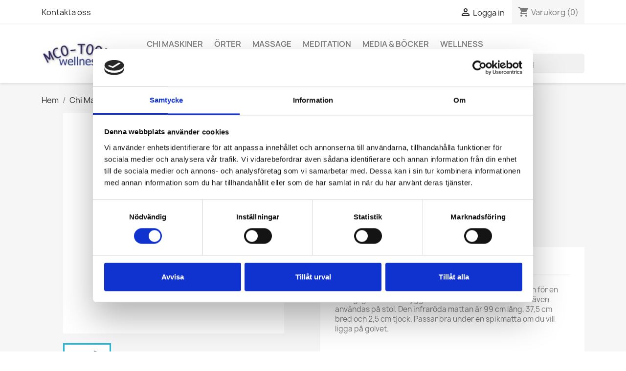

--- FILE ---
content_type: text/html; charset=utf-8
request_url: https://www.mcotools.se/chi-maskiner/68-farinfraroed-matta.html
body_size: 9431
content:
<!doctype html>
<html lang="sv-SE">

  <head>
    
      
  <meta charset="utf-8">


  <meta http-equiv="x-ua-compatible" content="ie=edge">



  <title>FARinfraröd matta</title>
  
    
  
  <meta name="description" content="Reflekterar kroppens FARinfravärme, mycket effektivt.">
  <meta name="keywords" content="">
        <link rel="canonical" href="https://www.mcotools.se/chi-maskiner/68-farinfraroed-matta.html">
    
      
  
  
    <script type="application/ld+json">
  {
    "@context": "https://schema.org",
    "@type": "Organization",
    "name" : "Mcotools.se",
    "url" : "https://www.mcotools.se/",
          "logo": {
        "@type": "ImageObject",
        "url":"https://www.mcotools.se/img/mcotoolsse-logo-1539380281.jpg"
      }
      }
</script>

<script type="application/ld+json">
  {
    "@context": "https://schema.org",
    "@type": "WebPage",
    "isPartOf": {
      "@type": "WebSite",
      "url":  "https://www.mcotools.se/",
      "name": "Mcotools.se"
    },
    "name": "FARinfraröd matta",
    "url":  "https://www.mcotools.se/chi-maskiner/68-farinfraroed-matta.html"
  }
</script>


  <script type="application/ld+json">
    {
      "@context": "https://schema.org",
      "@type": "BreadcrumbList",
      "itemListElement": [
                  {
            "@type": "ListItem",
            "position": 1,
            "name": "Hem",
            "item": "https://www.mcotools.se/"
          },                  {
            "@type": "ListItem",
            "position": 2,
            "name": "Chi Maskiner",
            "item": "https://www.mcotools.se/12-chi-maskiner"
          },                  {
            "@type": "ListItem",
            "position": 3,
            "name": "FARinfraröd matta",
            "item": "https://www.mcotools.se/chi-maskiner/68-farinfraroed-matta.html"
          }              ]
    }
  </script>
  
  
  
      <script type="application/ld+json">
  {
    "@context": "https://schema.org/",
    "@type": "Product",
    "name": "FARinfraröd matta",
    "description": "Reflekterar kroppens FARinfravärme, mycket effektivt.",
    "category": "Chi Maskiner",
    "image" :"https://www.mcotools.se/81-home_default/farinfraroed-matta.jpg",    "sku": "68",
    "mpn": "68"
        ,
    "brand": {
      "@type": "Thing",
      "name": "Mcotools.se"
    }
            ,
    "weight": {
        "@context": "https://schema.org",
        "@type": "QuantitativeValue",
        "value": "0.400000",
        "unitCode": "kg"
    }
          }
</script>

  
  
    
  

  
    <meta property="og:title" content="FARinfraröd matta" />
    <meta property="og:description" content="Reflekterar kroppens FARinfravärme, mycket effektivt." />
    <meta property="og:url" content="https://www.mcotools.se/chi-maskiner/68-farinfraroed-matta.html" />
    <meta property="og:site_name" content="Mcotools.se" />
        



  <meta name="viewport" content="width=device-width, initial-scale=1">



  <link rel="icon" type="image/vnd.microsoft.icon" href="https://www.mcotools.se/img/favicon.ico?1582715990">
  <link rel="shortcut icon" type="image/x-icon" href="https://www.mcotools.se/img/favicon.ico?1582715990">



    <link rel="stylesheet" href="https://www.mcotools.se/themes/classic/assets/css/theme.css" type="text/css" media="all">
  <link rel="stylesheet" href="https://www.mcotools.se/modules/ps_searchbar/ps_searchbar.css" type="text/css" media="all">
  <link rel="stylesheet" href="https://www.mcotools.se/modules/pw_mobileheader/views/css/pw_mobileheader.css" type="text/css" media="all">
  <link rel="stylesheet" href="https://www.mcotools.se/js/jquery/ui/themes/base/minified/jquery-ui.min.css" type="text/css" media="all">
  <link rel="stylesheet" href="https://www.mcotools.se/js/jquery/ui/themes/base/minified/jquery.ui.theme.min.css" type="text/css" media="all">
  <link rel="stylesheet" href="https://www.mcotools.se/modules/ps_imageslider/css/homeslider.css" type="text/css" media="all">




  

  <script type="text/javascript">
        var kco_checkout_url = "https:\/\/www.mcotools.se\/module\/klarnaofficial\/checkoutklarnakco";
        var prestashop = {"cart":{"products":[],"totals":{"total":{"type":"total","label":"Totalt:","amount":0,"value":"0,00\u00a0kr"},"total_including_tax":{"type":"total","label":"Summa (inkl. moms)","amount":0,"value":"0,00\u00a0kr"},"total_excluding_tax":{"type":"total","label":"Totalt (exkl. moms)","amount":0,"value":"0,00\u00a0kr"}},"subtotals":{"products":{"type":"products","label":"Delsumma","amount":0,"value":"0,00\u00a0kr"},"discounts":null,"shipping":{"type":"shipping","label":"Leverans","amount":0,"value":""},"tax":null},"products_count":0,"summary_string":"0 objekt","vouchers":{"allowed":1,"added":[]},"discounts":[],"minimalPurchase":0,"minimalPurchaseRequired":""},"currency":{"id":1,"name":"Svensk krona","iso_code":"SEK","iso_code_num":"752","sign":"kr"},"customer":{"lastname":null,"firstname":null,"email":null,"birthday":null,"newsletter":null,"newsletter_date_add":null,"optin":null,"website":null,"company":null,"siret":null,"ape":null,"is_logged":false,"gender":{"type":null,"name":null},"addresses":[]},"language":{"name":"Svenska (Swedish)","iso_code":"sv","locale":"sv-SE","language_code":"sv-se","is_rtl":"0","date_format_lite":"Y-m-d","date_format_full":"Y-m-d H:i:s","id":1},"page":{"title":"","canonical":"https:\/\/www.mcotools.se\/chi-maskiner\/68-farinfraroed-matta.html","meta":{"title":"FARinfrar\u00f6d matta","description":"Reflekterar kroppens FARinfrav\u00e4rme, mycket effektivt.","keywords":"","robots":"index"},"page_name":"product","body_classes":{"lang-sv":true,"lang-rtl":false,"country-SE":true,"currency-SEK":true,"layout-full-width":true,"page-product":true,"tax-display-enabled":true,"product-id-68":true,"product-FARinfrar\u00f6d matta":true,"product-id-category-12":true,"product-id-manufacturer-0":true,"product-id-supplier-0":true},"admin_notifications":[]},"shop":{"name":"Mcotools.se","logo":"https:\/\/www.mcotools.se\/img\/mcotoolsse-logo-1539380281.jpg","stores_icon":"https:\/\/www.mcotools.se\/img\/logo_stores.png","favicon":"https:\/\/www.mcotools.se\/img\/favicon.ico"},"urls":{"base_url":"https:\/\/www.mcotools.se\/","current_url":"https:\/\/www.mcotools.se\/chi-maskiner\/68-farinfraroed-matta.html","shop_domain_url":"https:\/\/www.mcotools.se","img_ps_url":"https:\/\/www.mcotools.se\/img\/","img_cat_url":"https:\/\/www.mcotools.se\/img\/c\/","img_lang_url":"https:\/\/www.mcotools.se\/img\/l\/","img_prod_url":"https:\/\/www.mcotools.se\/img\/p\/","img_manu_url":"https:\/\/www.mcotools.se\/img\/m\/","img_sup_url":"https:\/\/www.mcotools.se\/img\/su\/","img_ship_url":"https:\/\/www.mcotools.se\/img\/s\/","img_store_url":"https:\/\/www.mcotools.se\/img\/st\/","img_col_url":"https:\/\/www.mcotools.se\/img\/co\/","img_url":"https:\/\/www.mcotools.se\/themes\/classic\/assets\/img\/","css_url":"https:\/\/www.mcotools.se\/themes\/classic\/assets\/css\/","js_url":"https:\/\/www.mcotools.se\/themes\/classic\/assets\/js\/","pic_url":"https:\/\/www.mcotools.se\/upload\/","pages":{"address":"https:\/\/www.mcotools.se\/adress","addresses":"https:\/\/www.mcotools.se\/adresser","authentication":"https:\/\/www.mcotools.se\/inloggning","cart":"https:\/\/www.mcotools.se\/varukorg","category":"https:\/\/www.mcotools.se\/index.php?controller=category","cms":"https:\/\/www.mcotools.se\/index.php?controller=cms","contact":"https:\/\/www.mcotools.se\/kontakta-oss","discount":"https:\/\/www.mcotools.se\/rabatt","guest_tracking":"https:\/\/www.mcotools.se\/gastsparning","history":"https:\/\/www.mcotools.se\/bestallningshistorik","identity":"https:\/\/www.mcotools.se\/identitet","index":"https:\/\/www.mcotools.se\/","my_account":"https:\/\/www.mcotools.se\/mitt-konto","order_confirmation":"https:\/\/www.mcotools.se\/bestallningsbekraftelse","order_detail":"https:\/\/www.mcotools.se\/index.php?controller=order-detail","order_follow":"https:\/\/www.mcotools.se\/folj-bestallning","order":"https:\/\/www.mcotools.se\/bestallning","order_return":"https:\/\/www.mcotools.se\/index.php?controller=order-return","order_slip":"https:\/\/www.mcotools.se\/kreditering","pagenotfound":"https:\/\/www.mcotools.se\/sidan-hittades-inte","password":"https:\/\/www.mcotools.se\/aterst\u00e4llning-av-losenord","pdf_invoice":"https:\/\/www.mcotools.se\/index.php?controller=pdf-invoice","pdf_order_return":"https:\/\/www.mcotools.se\/index.php?controller=pdf-order-return","pdf_order_slip":"https:\/\/www.mcotools.se\/index.php?controller=pdf-order-slip","prices_drop":"https:\/\/www.mcotools.se\/prissankning","product":"https:\/\/www.mcotools.se\/index.php?controller=product","search":"https:\/\/www.mcotools.se\/sok","sitemap":"https:\/\/www.mcotools.se\/sitemap","stores":"https:\/\/www.mcotools.se\/butiker","supplier":"https:\/\/www.mcotools.se\/leverantor","register":"https:\/\/www.mcotools.se\/inloggning?create_account=1","order_login":"https:\/\/www.mcotools.se\/bestallning?login=1"},"alternative_langs":[],"theme_assets":"\/themes\/classic\/assets\/","actions":{"logout":"https:\/\/www.mcotools.se\/?mylogout="},"no_picture_image":{"bySize":{"small_default":{"url":"https:\/\/www.mcotools.se\/img\/p\/sv-default-small_default.jpg","width":98,"height":98},"cart_default":{"url":"https:\/\/www.mcotools.se\/img\/p\/sv-default-cart_default.jpg","width":125,"height":125},"home_default":{"url":"https:\/\/www.mcotools.se\/img\/p\/sv-default-home_default.jpg","width":250,"height":250},"medium_default":{"url":"https:\/\/www.mcotools.se\/img\/p\/sv-default-medium_default.jpg","width":452,"height":452},"large_default":{"url":"https:\/\/www.mcotools.se\/img\/p\/sv-default-large_default.jpg","width":800,"height":800}},"small":{"url":"https:\/\/www.mcotools.se\/img\/p\/sv-default-small_default.jpg","width":98,"height":98},"medium":{"url":"https:\/\/www.mcotools.se\/img\/p\/sv-default-home_default.jpg","width":250,"height":250},"large":{"url":"https:\/\/www.mcotools.se\/img\/p\/sv-default-large_default.jpg","width":800,"height":800},"legend":""}},"configuration":{"display_taxes_label":true,"display_prices_tax_incl":true,"is_catalog":false,"show_prices":true,"opt_in":{"partner":true},"quantity_discount":{"type":"discount","label":"M\u00e4ngdrabatt"},"voucher_enabled":1,"return_enabled":0},"field_required":[],"breadcrumb":{"links":[{"title":"Hem","url":"https:\/\/www.mcotools.se\/"},{"title":"Chi Maskiner","url":"https:\/\/www.mcotools.se\/12-chi-maskiner"},{"title":"FARinfrar\u00f6d matta","url":"https:\/\/www.mcotools.se\/chi-maskiner\/68-farinfraroed-matta.html"}],"count":3},"link":{"protocol_link":"https:\/\/","protocol_content":"https:\/\/"},"time":1769591741,"static_token":"532866bb909e1fc355c8acc0839a9cc4","token":"c975fcc047c4b9b0d2daa6786db467bc","debug":false};
        var pwmh_bgcolor = "#ffffff";
        var pwmh_cartbackground = "#ffffff";
        var pwmh_cartbackgroundactive = "#ffffff";
        var pwmh_carticon = "#0099ff";
        var pwmh_carticonactive = "#0099ff";
        var pwmh_cartquantity = true;
        var pwmh_centerlogo = true;
        var pwmh_customcss = "";
        var pwmh_localebackground = "#ffffff";
        var pwmh_localebackgroundactive = "#ffffff";
        var pwmh_localeicon = "#0099ff";
        var pwmh_localeiconactive = "#0099ff";
        var pwmh_logo_mobile_url = "https:\/\/www.mcotools.se\/img\/";
        var pwmh_logo_url = "https:\/\/www.mcotools.se\/img\/mcotoolsse-logo-1539380281.jpg";
        var pwmh_menubackground = "#ffffff";
        var pwmh_menubackgroundactive = "#ffffff";
        var pwmh_menuicon = "#0099ff";
        var pwmh_menuiconactive = "#0099ff";
        var pwmh_mobilelogo = false;
        var pwmh_searchbackground = "#ffffff";
        var pwmh_searchbackgroundactive = "#0099ff";
        var pwmh_searchicon = "#0099ff";
        var pwmh_searchiconactive = "#ffffff";
        var pwmh_shadow = true;
      </script>



  <style>.pwmh { background-color: #ffffff; }.pwmh-trigger--menu { background-color: #ffffff; }.pwmh-trigger--menu.is-active { background-color: #ffffff; }.pwmh-trigger--menu path { fill: #0099ff; }.pwmh-trigger--menu.is-active path { fill: #0099ff; }.pwmh-trigger--locale { background-color: #ffffff; }.pwmh-trigger--locale.is-active { background-color: #ffffff; }.pwmh-trigger--locale path { fill: #0099ff; }.pwmh-trigger--locale.is-active path { fill: #0099ff; }.pwmh-trigger--search { background-color: #ffffff; }.pwmh-trigger--search.is-active { background-color: #0099ff; }.pwmh-trigger--search path { fill: #0099ff; }.pwmh-trigger--search.is-active path { fill: #ffffff; }.pwmh-trigger--cart { background-color: #ffffff; }.pwmh-trigger--cart.has-products { background-color: #ffffff; }.pwmh-trigger--cart path { fill: #0099ff; }.pwmh-trigger--cart.has-products path { fill: #0099ff; }.pwmh-trigger--cart__quantity { background-color: #ff9966; }.pwmh-trigger--cart__quantity  { color: #ffffff; }</style>


    
  <meta property="og:type" content="product">
      <meta property="og:image" content="https://www.mcotools.se/81-large_default/farinfraroed-matta.jpg">
  
      <meta property="product:weight:value" content="0.400000">
  <meta property="product:weight:units" content="kg">
  
  </head>

  <body id="product" class="lang-sv country-se currency-sek layout-full-width page-product tax-display-enabled product-id-68 product-farinfrarod-matta product-id-category-12 product-id-manufacturer-0 product-id-supplier-0">

    
      
    

    <main>
      
              

      <header id="header">
        
          
  <div class="header-banner">
    
  </div>



  <nav class="header-nav">
    <div class="container">
      <div class="row">
        <div class="hidden-sm-down">
          <div class="col-md-5 col-xs-12">
            <div id="_desktop_contact_link">
  <div id="contact-link">
          <a href="https://www.mcotools.se/kontakta-oss">Kontakta oss</a>
      </div>
</div>

          </div>
          <div class="col-md-7 right-nav">
              <div id="_desktop_user_info">
  <div class="user-info">
          <a
        href="https://www.mcotools.se/mitt-konto"
        title="Logga in på ditt kundkonto"
        rel="nofollow"
      >
        <i class="material-icons">&#xE7FF;</i>
        <span class="hidden-sm-down">Logga in</span>
      </a>
      </div>
</div>
<div id="_desktop_cart">
  <div class="blockcart cart-preview inactive" data-refresh-url="//www.mcotools.se/module/ps_shoppingcart/ajax">
    <div class="header">
              <i class="material-icons shopping-cart" aria-hidden="true">shopping_cart</i>
        <span class="hidden-sm-down">Varukorg</span>
        <span class="cart-products-count">(0)</span>
          </div>
  </div>
</div>

          </div>
        </div>
        <div class="hidden-md-up text-sm-center mobile">
          <div class="float-xs-left" id="menu-icon">
            <i class="material-icons d-inline">&#xE5D2;</i>
          </div>
          <div class="float-xs-right" id="_mobile_cart"></div>
          <div class="float-xs-right" id="_mobile_user_info"></div>
          <div class="top-logo" id="_mobile_logo"></div>
          <div class="clearfix"></div>
        </div>
      </div>
    </div>
  </nav>



  <div class="header-top">
    <div class="container">
       <div class="row">
        <div class="col-md-2 hidden-sm-down" id="_desktop_logo">
                                    
  <a href="https://www.mcotools.se/">
    <img
      class="logo img-fluid"
      src="https://www.mcotools.se/img/mcotoolsse-logo-1539380281.jpg"
      alt="Mcotools.se"
      width="200"
      height="59">
  </a>

                              </div>
        <div class="header-top-right col-md-10 col-sm-12 position-static">
          

<div class="menu js-top-menu position-static hidden-sm-down" id="_desktop_top_menu">
    
          <ul class="top-menu" id="top-menu" data-depth="0">
                    <li class="category" id="category-12">
                          <a
                class="dropdown-item"
                href="https://www.mcotools.se/12-chi-maskiner" data-depth="0"
                              >
                                Chi Maskiner
              </a>
                          </li>
                    <li class="category" id="category-13">
                          <a
                class="dropdown-item"
                href="https://www.mcotools.se/13-oerter" data-depth="0"
                              >
                                                                      <span class="float-xs-right hidden-md-up">
                    <span data-target="#top_sub_menu_42451" data-toggle="collapse" class="navbar-toggler collapse-icons">
                      <i class="material-icons add">&#xE313;</i>
                      <i class="material-icons remove">&#xE316;</i>
                    </span>
                  </span>
                                Örter
              </a>
                            <div  class="popover sub-menu js-sub-menu collapse" id="top_sub_menu_42451">
                
          <ul class="top-menu"  data-depth="1">
                    <li class="category" id="category-14">
                          <a
                class="dropdown-item dropdown-submenu"
                href="https://www.mcotools.se/14-dragon-herbs" data-depth="1"
                              >
                                Dragon Herbs
              </a>
                          </li>
                    <li class="category" id="category-39">
                          <a
                class="dropdown-item dropdown-submenu"
                href="https://www.mcotools.se/39-oreganol" data-depth="1"
                              >
                                Oreganol 
              </a>
                          </li>
                    <li class="category" id="category-56">
                          <a
                class="dropdown-item dropdown-submenu"
                href="https://www.mcotools.se/56-tcm-oert-kapslar" data-depth="1"
                              >
                                TCM Ört kapslar
              </a>
                          </li>
              </ul>
    
              </div>
                          </li>
                    <li class="category" id="category-16">
                          <a
                class="dropdown-item"
                href="https://www.mcotools.se/16-massage" data-depth="0"
                              >
                                                                      <span class="float-xs-right hidden-md-up">
                    <span data-target="#top_sub_menu_23331" data-toggle="collapse" class="navbar-toggler collapse-icons">
                      <i class="material-icons add">&#xE313;</i>
                      <i class="material-icons remove">&#xE316;</i>
                    </span>
                  </span>
                                Massage
              </a>
                            <div  class="popover sub-menu js-sub-menu collapse" id="top_sub_menu_23331">
                
          <ul class="top-menu"  data-depth="1">
                    <li class="category" id="category-44">
                          <a
                class="dropdown-item dropdown-submenu"
                href="https://www.mcotools.se/44-infraroed" data-depth="1"
                              >
                                Infraröd
              </a>
                          </li>
                    <li class="category" id="category-45">
                          <a
                class="dropdown-item dropdown-submenu"
                href="https://www.mcotools.se/45-punktbehandlingar" data-depth="1"
                              >
                                Punktbehandlingar
              </a>
                          </li>
              </ul>
    
              </div>
                          </li>
                    <li class="category" id="category-22">
                          <a
                class="dropdown-item"
                href="https://www.mcotools.se/22-meditation" data-depth="0"
                              >
                                                                      <span class="float-xs-right hidden-md-up">
                    <span data-target="#top_sub_menu_12539" data-toggle="collapse" class="navbar-toggler collapse-icons">
                      <i class="material-icons add">&#xE313;</i>
                      <i class="material-icons remove">&#xE316;</i>
                    </span>
                  </span>
                                Meditation
              </a>
                            <div  class="popover sub-menu js-sub-menu collapse" id="top_sub_menu_12539">
                
          <ul class="top-menu"  data-depth="1">
                    <li class="category" id="category-43">
                          <a
                class="dropdown-item dropdown-submenu"
                href="https://www.mcotools.se/43-chakra" data-depth="1"
                              >
                                Chakra
              </a>
                          </li>
                    <li class="category" id="category-48">
                          <a
                class="dropdown-item dropdown-submenu"
                href="https://www.mcotools.se/48-tantra" data-depth="1"
                              >
                                Tantra
              </a>
                          </li>
                    <li class="category" id="category-49">
                          <a
                class="dropdown-item dropdown-submenu"
                href="https://www.mcotools.se/49-mystik" data-depth="1"
                              >
                                Mystik
              </a>
                          </li>
              </ul>
    
              </div>
                          </li>
                    <li class="category" id="category-24">
                          <a
                class="dropdown-item"
                href="https://www.mcotools.se/24-media-boecker" data-depth="0"
                              >
                                                                      <span class="float-xs-right hidden-md-up">
                    <span data-target="#top_sub_menu_96465" data-toggle="collapse" class="navbar-toggler collapse-icons">
                      <i class="material-icons add">&#xE313;</i>
                      <i class="material-icons remove">&#xE316;</i>
                    </span>
                  </span>
                                Media &amp; Böcker
              </a>
                            <div  class="popover sub-menu js-sub-menu collapse" id="top_sub_menu_96465">
                
          <ul class="top-menu"  data-depth="1">
                    <li class="category" id="category-25">
                          <a
                class="dropdown-item dropdown-submenu"
                href="https://www.mcotools.se/25-musik" data-depth="1"
                              >
                                Musik
              </a>
                          </li>
                    <li class="category" id="category-26">
                          <a
                class="dropdown-item dropdown-submenu"
                href="https://www.mcotools.se/26-boecker" data-depth="1"
                              >
                                Böcker
              </a>
                          </li>
                    <li class="category" id="category-42">
                          <a
                class="dropdown-item dropdown-submenu"
                href="https://www.mcotools.se/42-cd" data-depth="1"
                              >
                                CD
              </a>
                          </li>
                    <li class="category" id="category-41">
                          <a
                class="dropdown-item dropdown-submenu"
                href="https://www.mcotools.se/41-dvd" data-depth="1"
                              >
                                DVD
              </a>
                          </li>
              </ul>
    
              </div>
                          </li>
                    <li class="category" id="category-31">
                          <a
                class="dropdown-item"
                href="https://www.mcotools.se/31-wellness" data-depth="0"
                              >
                                                                      <span class="float-xs-right hidden-md-up">
                    <span data-target="#top_sub_menu_4536" data-toggle="collapse" class="navbar-toggler collapse-icons">
                      <i class="material-icons add">&#xE313;</i>
                      <i class="material-icons remove">&#xE316;</i>
                    </span>
                  </span>
                                Wellness
              </a>
                            <div  class="popover sub-menu js-sub-menu collapse" id="top_sub_menu_4536">
                
          <ul class="top-menu"  data-depth="1">
                    <li class="category" id="category-32">
                          <a
                class="dropdown-item dropdown-submenu"
                href="https://www.mcotools.se/32-soemn" data-depth="1"
                              >
                                Sömn
              </a>
                          </li>
                    <li class="category" id="category-33">
                          <a
                class="dropdown-item dropdown-submenu"
                href="https://www.mcotools.se/33-friskvard" data-depth="1"
                              >
                                                                      <span class="float-xs-right hidden-md-up">
                    <span data-target="#top_sub_menu_51337" data-toggle="collapse" class="navbar-toggler collapse-icons">
                      <i class="material-icons add">&#xE313;</i>
                      <i class="material-icons remove">&#xE316;</i>
                    </span>
                  </span>
                                Friskvård
              </a>
                            <div  class="collapse" id="top_sub_menu_51337">
                
          <ul class="top-menu"  data-depth="2">
                    <li class="category" id="category-47">
                          <a
                class="dropdown-item"
                href="https://www.mcotools.se/47-tillbehoer" data-depth="2"
                              >
                                Tillbehör
              </a>
                          </li>
              </ul>
    
              </div>
                          </li>
                    <li class="category" id="category-34">
                          <a
                class="dropdown-item dropdown-submenu"
                href="https://www.mcotools.se/34-foetter-ben" data-depth="1"
                              >
                                Fötter &amp; Ben
              </a>
                          </li>
                    <li class="category" id="category-35">
                          <a
                class="dropdown-item dropdown-submenu"
                href="https://www.mcotools.se/35-yoga-qigong" data-depth="1"
                              >
                                Yoga, Qigong
              </a>
                          </li>
                    <li class="category" id="category-36">
                          <a
                class="dropdown-item dropdown-submenu"
                href="https://www.mcotools.se/36-rygg-nacke" data-depth="1"
                              >
                                Rygg, Nacke
              </a>
                          </li>
                    <li class="category" id="category-46">
                          <a
                class="dropdown-item dropdown-submenu"
                href="https://www.mcotools.se/46-ljusterapi" data-depth="1"
                              >
                                Ljusterapi
              </a>
                          </li>
                    <li class="category" id="category-50">
                          <a
                class="dropdown-item dropdown-submenu"
                href="https://www.mcotools.se/50-relax" data-depth="1"
                              >
                                Relax
              </a>
                          </li>
                    <li class="category" id="category-53">
                          <a
                class="dropdown-item dropdown-submenu"
                href="https://www.mcotools.se/53-farinfraroed" data-depth="1"
                              >
                                FARInfraröd
              </a>
                          </li>
              </ul>
    
              </div>
                          </li>
              </ul>
    
    <div class="clearfix"></div>
</div>
<div id="search_widget" class="search-widgets" data-search-controller-url="//www.mcotools.se/sok">
  <form method="get" action="//www.mcotools.se/sok">
    <input type="hidden" name="controller" value="search">
    <i class="material-icons search" aria-hidden="true">search</i>
    <input type="text" name="s" value="" placeholder="Sök i vår katalog" aria-label="Sök">
    <i class="material-icons clear" aria-hidden="true">clear</i>
  </form>
</div>

        </div>
      </div>
      <div id="mobile_top_menu_wrapper" class="row hidden-md-up" style="display:none;">
        <div class="js-top-menu mobile" id="_mobile_top_menu"></div>
        <div class="js-top-menu-bottom">
          <div id="_mobile_currency_selector"></div>
          <div id="_mobile_language_selector"></div>
          <div id="_mobile_contact_link"></div>
        </div>
      </div>
    </div>
  </div>
  

        
      </header>

      <section id="wrapper">
        
          
<aside id="notifications">
  <div class="container">
    
    
    
      </div>
</aside>
        

        
        <div class="container">
          
            <nav data-depth="3" class="breadcrumb hidden-sm-down">
  <ol>
    
              
          <li>
                          <a href="https://www.mcotools.se/"><span>Hem</span></a>
                      </li>
        
              
          <li>
                          <a href="https://www.mcotools.se/12-chi-maskiner"><span>Chi Maskiner</span></a>
                      </li>
        
              
          <li>
                          <span>FARinfraröd matta</span>
                      </li>
        
          
  </ol>
</nav>
          

          

          
  <div id="content-wrapper" class="js-content-wrapper">
    
    

  <section id="main">
    <meta content="https://www.mcotools.se/chi-maskiner/68-farinfraroed-matta.html">

    <div class="row product-container js-product-container">
      <div class="col-md-6">
        
          <section class="page-content" id="content">
            
              
    <ul class="product-flags js-product-flags">
            </ul>


              
                <div class="images-container js-images-container">
  
    <div class="product-cover">
              <img
          class="js-qv-product-cover img-fluid"
          src="https://www.mcotools.se/81-large_default/farinfraroed-matta.jpg"
                      alt="FARinfraröd matta"
            title="FARinfraröd matta"
                    loading="lazy"
          width="800"
          height="800"
        >
        <div class="layer hidden-sm-down" data-toggle="modal" data-target="#product-modal">
          <i class="material-icons zoom-in">search</i>
        </div>
          </div>
  

  
    <div class="js-qv-mask mask">
      <ul class="product-images js-qv-product-images">
                  <li class="thumb-container js-thumb-container">
            <img
              class="thumb js-thumb  selected js-thumb-selected "
              data-image-medium-src="https://www.mcotools.se/81-medium_default/farinfraroed-matta.jpg"
              data-image-large-src="https://www.mcotools.se/81-large_default/farinfraroed-matta.jpg"
              src="https://www.mcotools.se/81-small_default/farinfraroed-matta.jpg"
                              alt="FARinfraröd matta"
                title="FARinfraröd matta"
                            loading="lazy"
              width="98"
              height="98"
            >
          </li>
              </ul>
    </div>
  

</div>
              
              <div class="scroll-box-arrows">
                <i class="material-icons left">&#xE314;</i>
                <i class="material-icons right">&#xE315;</i>
              </div>

            
          </section>
        
        </div>
        <div class="col-md-6">
          
            
              <h1 class="h1">FARinfraröd matta</h1>
            
          
          
                      

          <div class="product-information">
            
              <div id="product-description-short-68" class="product-description"><p>Reflekterar kroppens FARinfravärme, mycket effektivt.</p></div>
            

            
            <div class="product-actions js-product-actions">
              
                <form action="https://www.mcotools.se/varukorg" method="post" id="add-to-cart-or-refresh">
                  <input type="hidden" name="token" value="532866bb909e1fc355c8acc0839a9cc4">
                  <input type="hidden" name="id_product" value="68" id="product_page_product_id">
                  <input type="hidden" name="id_customization" value="0" id="product_customization_id" class="js-product-customization-id">

                  
                    <div class="product-variants js-product-variants">
  </div>
                  

                  
                                      

                  
                    <section class="product-discounts js-product-discounts">
  </section>
                  

                  
                    <div class="product-add-to-cart js-product-add-to-cart">
      <span class="control-label">Kvantitet</span>

    
      <div class="product-quantity clearfix">
        <div class="qty">
          <input
            type="number"
            name="qty"
            id="quantity_wanted"
            inputmode="numeric"
            pattern="[0-9]*"
                          value="1"
              min="1"
                        class="input-group"
            aria-label="Kvantitet"
          >
        </div>

        <div class="add">
          <button
            class="btn btn-primary add-to-cart"
            data-button-action="add-to-cart"
            type="submit"
                          disabled
                      >
            <i class="material-icons shopping-cart">&#xE547;</i>
            Lägg till i varukorgen
          </button>
        </div>

        
      </div>
    

    
      <span id="product-availability" class="js-product-availability">
              </span>
    

    
      <p class="product-minimal-quantity js-product-minimal-quantity">
              </p>
    
  </div>
                  

                  
                    <div class="product-additional-info js-product-additional-info">
  

      <div class="social-sharing">
      <span>Dela</span>
      <ul>
                  <li class="facebook icon-gray"><a href="https://www.facebook.com/sharer.php?u=https%3A%2F%2Fwww.mcotools.se%2Fchi-maskiner%2F68-farinfraroed-matta.html" class="text-hide" title="Dela" target="_blank" rel="noopener noreferrer">Dela</a></li>
                  <li class="twitter icon-gray"><a href="https://twitter.com/intent/tweet?text=FARinfrar%C3%B6d+matta https%3A%2F%2Fwww.mcotools.se%2Fchi-maskiner%2F68-farinfraroed-matta.html" class="text-hide" title="Twittra" target="_blank" rel="noopener noreferrer">Twittra</a></li>
                  <li class="pinterest icon-gray"><a href="https://www.pinterest.com/pin/create/button/?media=https%3A%2F%2Fwww.mcotools.se%2F81%2Ffarinfraroed-matta.jpg&amp;url=https%3A%2F%2Fwww.mcotools.se%2Fchi-maskiner%2F68-farinfraroed-matta.html" class="text-hide" title="Pinterest" target="_blank" rel="noopener noreferrer">Pinterest</a></li>
              </ul>
    </div>
  

</div>
                  

                                    
                </form>
              

            </div>

            
              
            

            
              <div class="tabs">
                <ul class="nav nav-tabs" role="tablist">
                                      <li class="nav-item">
                       <a
                         class="nav-link active js-product-nav-active"
                         data-toggle="tab"
                         href="#description"
                         role="tab"
                         aria-controls="description"
                          aria-selected="true">Beskrivning</a>
                    </li>
                                    <li class="nav-item">
                    <a
                      class="nav-link"
                      data-toggle="tab"
                      href="#product-details"
                      role="tab"
                      aria-controls="product-details"
                      >Produktdetaljer</a>
                  </li>
                                                    </ul>

                <div class="tab-content" id="tab-content">
                 <div class="tab-pane fade in active js-product-tab-active" id="description" role="tabpanel">
                   
                     <div class="product-description"><p>Använd som underlag när du använder någon Chi-Maskin för en behaglig värme mot ryggen. Mattan är tredelad och kan även användas på stol. Den infraröda mattan är 99 cm lång, 37,5 cm bred och 2,5 cm tjock. Passar bra under en spikmatta om du vill ligga på golvet. </p></div>
                   
                 </div>

                 
                   <div class="js-product-details tab-pane fade"
     id="product-details"
     data-product="{&quot;id_shop_default&quot;:&quot;1&quot;,&quot;id_manufacturer&quot;:&quot;0&quot;,&quot;id_supplier&quot;:&quot;0&quot;,&quot;reference&quot;:&quot;&quot;,&quot;is_virtual&quot;:&quot;0&quot;,&quot;delivery_in_stock&quot;:&quot;&quot;,&quot;delivery_out_stock&quot;:&quot;&quot;,&quot;id_category_default&quot;:&quot;12&quot;,&quot;on_sale&quot;:&quot;0&quot;,&quot;online_only&quot;:&quot;0&quot;,&quot;ecotax&quot;:0,&quot;minimal_quantity&quot;:&quot;1&quot;,&quot;low_stock_threshold&quot;:null,&quot;low_stock_alert&quot;:&quot;0&quot;,&quot;price&quot;:&quot;450,00\u00a0kr&quot;,&quot;unity&quot;:&quot;&quot;,&quot;unit_price_ratio&quot;:&quot;0.000000&quot;,&quot;additional_shipping_cost&quot;:&quot;0.000000&quot;,&quot;customizable&quot;:&quot;0&quot;,&quot;text_fields&quot;:&quot;0&quot;,&quot;uploadable_files&quot;:&quot;0&quot;,&quot;redirect_type&quot;:&quot;404&quot;,&quot;id_type_redirected&quot;:&quot;0&quot;,&quot;available_for_order&quot;:&quot;0&quot;,&quot;available_date&quot;:&quot;0000-00-00&quot;,&quot;show_condition&quot;:&quot;0&quot;,&quot;condition&quot;:&quot;new&quot;,&quot;show_price&quot;:&quot;0&quot;,&quot;indexed&quot;:&quot;0&quot;,&quot;visibility&quot;:&quot;none&quot;,&quot;cache_default_attribute&quot;:&quot;0&quot;,&quot;advanced_stock_management&quot;:&quot;0&quot;,&quot;date_add&quot;:&quot;2017-06-16 19:29:48&quot;,&quot;date_upd&quot;:&quot;2025-04-27 14:48:23&quot;,&quot;pack_stock_type&quot;:&quot;3&quot;,&quot;meta_description&quot;:&quot;&quot;,&quot;meta_keywords&quot;:&quot;&quot;,&quot;meta_title&quot;:&quot;&quot;,&quot;link_rewrite&quot;:&quot;farinfraroed-matta&quot;,&quot;name&quot;:&quot;FARinfrar\u00f6d matta&quot;,&quot;description&quot;:&quot;&lt;p&gt;Anv\u00e4nd som underlag n\u00e4r du anv\u00e4nder n\u00e5gon Chi-Maskin f\u00f6r en behaglig v\u00e4rme mot ryggen. Mattan \u00e4r tredelad och kan \u00e4ven anv\u00e4ndas p\u00e5 stol. Den infrar\u00f6da mattan \u00e4r 99 cm l\u00e5ng, 37,5 cm bred och 2,5 cm tjock. Passar bra under en spikmatta om du vill ligga p\u00e5 golvet.\u00a0&lt;\/p&gt;&quot;,&quot;description_short&quot;:&quot;&lt;p&gt;Reflekterar kroppens FARinfrav\u00e4rme, mycket effektivt.&lt;\/p&gt;&quot;,&quot;available_now&quot;:&quot;&quot;,&quot;available_later&quot;:&quot;&quot;,&quot;id&quot;:68,&quot;id_product&quot;:68,&quot;out_of_stock&quot;:1,&quot;new&quot;:0,&quot;id_product_attribute&quot;:&quot;0&quot;,&quot;quantity_wanted&quot;:1,&quot;extraContent&quot;:[],&quot;allow_oosp&quot;:1,&quot;category&quot;:&quot;chi-maskiner&quot;,&quot;category_name&quot;:&quot;Chi Maskiner&quot;,&quot;link&quot;:&quot;https:\/\/www.mcotools.se\/chi-maskiner\/68-farinfraroed-matta.html&quot;,&quot;attribute_price&quot;:0,&quot;price_tax_exc&quot;:360,&quot;price_without_reduction&quot;:450,&quot;reduction&quot;:0,&quot;specific_prices&quot;:[],&quot;quantity&quot;:0,&quot;quantity_all_versions&quot;:0,&quot;id_image&quot;:&quot;sv-default&quot;,&quot;features&quot;:[],&quot;attachments&quot;:[],&quot;virtual&quot;:0,&quot;pack&quot;:0,&quot;packItems&quot;:[],&quot;nopackprice&quot;:0,&quot;customization_required&quot;:false,&quot;rate&quot;:25,&quot;tax_name&quot;:&quot;Moms SE 25%&quot;,&quot;ecotax_rate&quot;:0,&quot;unit_price&quot;:&quot;&quot;,&quot;customizations&quot;:{&quot;fields&quot;:[]},&quot;id_customization&quot;:0,&quot;is_customizable&quot;:false,&quot;show_quantities&quot;:false,&quot;quantity_label&quot;:&quot;Produkt&quot;,&quot;quantity_discounts&quot;:[],&quot;customer_group_discount&quot;:0,&quot;images&quot;:[{&quot;bySize&quot;:{&quot;small_default&quot;:{&quot;url&quot;:&quot;https:\/\/www.mcotools.se\/81-small_default\/farinfraroed-matta.jpg&quot;,&quot;width&quot;:98,&quot;height&quot;:98},&quot;cart_default&quot;:{&quot;url&quot;:&quot;https:\/\/www.mcotools.se\/81-cart_default\/farinfraroed-matta.jpg&quot;,&quot;width&quot;:125,&quot;height&quot;:125},&quot;home_default&quot;:{&quot;url&quot;:&quot;https:\/\/www.mcotools.se\/81-home_default\/farinfraroed-matta.jpg&quot;,&quot;width&quot;:250,&quot;height&quot;:250},&quot;medium_default&quot;:{&quot;url&quot;:&quot;https:\/\/www.mcotools.se\/81-medium_default\/farinfraroed-matta.jpg&quot;,&quot;width&quot;:452,&quot;height&quot;:452},&quot;large_default&quot;:{&quot;url&quot;:&quot;https:\/\/www.mcotools.se\/81-large_default\/farinfraroed-matta.jpg&quot;,&quot;width&quot;:800,&quot;height&quot;:800}},&quot;small&quot;:{&quot;url&quot;:&quot;https:\/\/www.mcotools.se\/81-small_default\/farinfraroed-matta.jpg&quot;,&quot;width&quot;:98,&quot;height&quot;:98},&quot;medium&quot;:{&quot;url&quot;:&quot;https:\/\/www.mcotools.se\/81-home_default\/farinfraroed-matta.jpg&quot;,&quot;width&quot;:250,&quot;height&quot;:250},&quot;large&quot;:{&quot;url&quot;:&quot;https:\/\/www.mcotools.se\/81-large_default\/farinfraroed-matta.jpg&quot;,&quot;width&quot;:800,&quot;height&quot;:800},&quot;legend&quot;:&quot;FARinfrar\u00f6d matta&quot;,&quot;id_image&quot;:&quot;81&quot;,&quot;cover&quot;:&quot;1&quot;,&quot;position&quot;:&quot;1&quot;,&quot;associatedVariants&quot;:[]}],&quot;cover&quot;:{&quot;bySize&quot;:{&quot;small_default&quot;:{&quot;url&quot;:&quot;https:\/\/www.mcotools.se\/81-small_default\/farinfraroed-matta.jpg&quot;,&quot;width&quot;:98,&quot;height&quot;:98},&quot;cart_default&quot;:{&quot;url&quot;:&quot;https:\/\/www.mcotools.se\/81-cart_default\/farinfraroed-matta.jpg&quot;,&quot;width&quot;:125,&quot;height&quot;:125},&quot;home_default&quot;:{&quot;url&quot;:&quot;https:\/\/www.mcotools.se\/81-home_default\/farinfraroed-matta.jpg&quot;,&quot;width&quot;:250,&quot;height&quot;:250},&quot;medium_default&quot;:{&quot;url&quot;:&quot;https:\/\/www.mcotools.se\/81-medium_default\/farinfraroed-matta.jpg&quot;,&quot;width&quot;:452,&quot;height&quot;:452},&quot;large_default&quot;:{&quot;url&quot;:&quot;https:\/\/www.mcotools.se\/81-large_default\/farinfraroed-matta.jpg&quot;,&quot;width&quot;:800,&quot;height&quot;:800}},&quot;small&quot;:{&quot;url&quot;:&quot;https:\/\/www.mcotools.se\/81-small_default\/farinfraroed-matta.jpg&quot;,&quot;width&quot;:98,&quot;height&quot;:98},&quot;medium&quot;:{&quot;url&quot;:&quot;https:\/\/www.mcotools.se\/81-home_default\/farinfraroed-matta.jpg&quot;,&quot;width&quot;:250,&quot;height&quot;:250},&quot;large&quot;:{&quot;url&quot;:&quot;https:\/\/www.mcotools.se\/81-large_default\/farinfraroed-matta.jpg&quot;,&quot;width&quot;:800,&quot;height&quot;:800},&quot;legend&quot;:&quot;FARinfrar\u00f6d matta&quot;,&quot;id_image&quot;:&quot;81&quot;,&quot;cover&quot;:&quot;1&quot;,&quot;position&quot;:&quot;1&quot;,&quot;associatedVariants&quot;:[]},&quot;has_discount&quot;:false,&quot;discount_type&quot;:null,&quot;discount_percentage&quot;:null,&quot;discount_percentage_absolute&quot;:null,&quot;discount_amount&quot;:null,&quot;discount_amount_to_display&quot;:null,&quot;price_amount&quot;:450,&quot;unit_price_full&quot;:&quot;&quot;,&quot;show_availability&quot;:false,&quot;availability_message&quot;:null,&quot;availability_date&quot;:null,&quot;availability&quot;:null}"
     role="tabpanel"
  >
  
          

  
      

  
      

  
    <div class="product-out-of-stock">
      
    </div>
  

  
      

    
      

  
      
</div>
                 

                 
                                    

                               </div>
            </div>
          
        </div>
      </div>
    </div>

    
          

    
      
    

    
      <div class="modal fade js-product-images-modal" id="product-modal">
  <div class="modal-dialog" role="document">
    <div class="modal-content">
      <div class="modal-body">
                <figure>
                      <img
              class="js-modal-product-cover product-cover-modal img-fluid"
              width="800"
              src="https://www.mcotools.se/81-large_default/farinfraroed-matta.jpg"
                              alt="FARinfraröd matta"
                title="FARinfraröd matta"
                            height="800"
            >
                    <figcaption class="image-caption">
          
            <div id="product-description-short"><p>Reflekterar kroppens FARinfravärme, mycket effektivt.</p></div>
          
        </figcaption>
        </figure>
        <aside id="thumbnails" class="thumbnails js-thumbnails text-sm-center">
          
            <div class="js-modal-mask mask  nomargin ">
              <ul class="product-images js-modal-product-images">
                                  <li class="thumb-container js-thumb-container">
                    <img
                      data-image-large-src="https://www.mcotools.se/81-large_default/farinfraroed-matta.jpg"
                      class="thumb js-modal-thumb"
                      src="https://www.mcotools.se/81-home_default/farinfraroed-matta.jpg"
                                              alt="FARinfraröd matta"
                        title="FARinfraröd matta"
                                            width="250"
                      height="148"
                    >
                  </li>
                              </ul>
            </div>
          
                  </aside>
      </div>
    </div><!-- /.modal-content -->
  </div><!-- /.modal-dialog -->
</div><!-- /.modal -->
    

    
      <footer class="page-footer">
        
          <!-- Footer content -->
        
      </footer>
    
  </section>


    
  </div>


          
        </div>
        
      </section>

      <footer id="footer" class="js-footer">
        
          <div class="container">
  <div class="row">
    
      
  <div class="block-social col-lg-4 col-md-12 col-sm-12">
    <ul>
          </ul>
  </div>


    
  </div>
</div>
<div class="footer-container">
  <div class="container">
    <div class="row">
      
        <div class="col-md-6 links">
  <div class="row">
      <div class="col-md-6 wrapper">
      <p class="h3 hidden-sm-down">Information</p>
      <div class="title clearfix hidden-md-up" data-target="#footer_sub_menu_2" data-toggle="collapse">
        <span class="h3">Information</span>
        <span class="float-xs-right">
          <span class="navbar-toggler collapse-icons">
            <i class="material-icons add">&#xE313;</i>
            <i class="material-icons remove">&#xE316;</i>
          </span>
        </span>
      </div>
      <ul id="footer_sub_menu_2" class="collapse">
                  <li>
            <a
                id="link-cms-page-1-2"
                class="cms-page-link"
                href="https://www.mcotools.se/content/1-koepvillkor-leverans-fakturabetalng-och-retur"
                title="Våra villkor för leverans och retur"
                            >
              Köpvillkor, Leverans, Fakturabetalng och Retur
            </a>
          </li>
                  <li>
            <a
                id="link-product-page-prices-drop-2"
                class="cms-page-link"
                href="https://www.mcotools.se/prissankning"
                title="Våra kampanjpriser"
                            >
              Kampanjpris
            </a>
          </li>
                  <li>
            <a
                id="link-product-page-new-products-2"
                class="cms-page-link"
                href="https://www.mcotools.se/nya-produkter"
                title="Våra nya produkter"
                            >
              Nya produkter
            </a>
          </li>
                  <li>
            <a
                id="link-product-page-best-sales-2"
                class="cms-page-link"
                href="https://www.mcotools.se/bastsaljare"
                title="Våra bästsäljare"
                            >
              Bästsäljare
            </a>
          </li>
                  <li>
            <a
                id="link-static-page-contact-2"
                class="cms-page-link"
                href="https://www.mcotools.se/kontakta-oss"
                title="Använd vårt formulär för att kontakta oss"
                            >
              Kontakta oss
            </a>
          </li>
                  <li>
            <a
                id="link-static-page-sitemap-2"
                class="cms-page-link"
                href="https://www.mcotools.se/sitemap"
                title="Vilsen? Hitta det du letar efter"
                            >
              Webplatskarta
            </a>
          </li>
              </ul>
    </div>
    </div>
</div>
<div id="block_myaccount_infos" class="col-md-3 links wrapper">
  <p class="h3 myaccount-title hidden-sm-down">
    <a class="text-uppercase" href="https://www.mcotools.se/mitt-konto" rel="nofollow">
      Ditt konto
    </a>
  </p>
  <div class="title clearfix hidden-md-up" data-target="#footer_account_list" data-toggle="collapse">
    <span class="h3">Ditt konto</span>
    <span class="float-xs-right">
      <span class="navbar-toggler collapse-icons">
        <i class="material-icons add">&#xE313;</i>
        <i class="material-icons remove">&#xE316;</i>
      </span>
    </span>
  </div>
  <ul class="account-list collapse" id="footer_account_list">
            <li>
          <a href="https://www.mcotools.se/identitet" title="Personlig information" rel="nofollow">
            Personlig information
          </a>
        </li>
            <li>
          <a href="https://www.mcotools.se/bestallningshistorik" title="Ordrar" rel="nofollow">
            Ordrar
          </a>
        </li>
            <li>
          <a href="https://www.mcotools.se/kreditering" title="Kreditslipp" rel="nofollow">
            Kreditslipp
          </a>
        </li>
            <li>
          <a href="https://www.mcotools.se/adresser" title="Adresser" rel="nofollow">
            Adresser
          </a>
        </li>
            <li>
          <a href="https://www.mcotools.se/rabatt" title="Kuponger" rel="nofollow">
            Kuponger
          </a>
        </li>
        <li>
  <a href="//www.mcotools.se/module/ps_emailalerts/account" title="Mina påminnelser">
    Mina påminnelser
  </a>
</li>

	</ul>
</div>

<div class="block-contact col-md-3 links wrapper">
  <div class="title clearfix hidden-md-up" data-target="#contact-infos" data-toggle="collapse">
    <span class="h3">Butiksinformation</span>
    <span class="float-xs-right">
      <span class="navbar-toggler collapse-icons">
        <i class="material-icons add">keyboard_arrow_down</i>
        <i class="material-icons remove">keyboard_arrow_up</i>
      </span>
    </span>
  </div>

  <p class="h4 text-uppercase block-contact-title hidden-sm-down">Butiksinformation</p>
  <div id="contact-infos" class="collapse">
    Mcotools.se<br />Sverige
              </div>
</div>

      
    </div>
    <div class="row">
      
        
      
    </div>
    <div class="row">
      <div class="col-md-12">
        <p class="text-sm-center">
          
            <a href="https://www.prestashop.com" target="_blank" rel="noopener noreferrer nofollow">
              © 2026 - E-handel programvara genom PrestaShop™
            </a>
          
        </p>
      </div>
    </div>
  </div>
</div>
        
      </footer>

    </main>

    
        <script type="text/javascript" src="https://www.mcotools.se/themes/core.js" ></script>
  <script type="text/javascript" src="https://consent.cookiebot.com/uc.js?cbid=124da003-c88b-45a5-a76e-b14446925cdd" ></script>
  <script type="text/javascript" src="https://www.mcotools.se/themes/classic/assets/js/theme.js" ></script>
  <script type="text/javascript" src="https://www.mcotools.se/modules/ps_emailalerts/js/mailalerts.js" ></script>
  <script type="text/javascript" src="https://www.mcotools.se/modules/pw_mobileheader/views/js/pw_mobileheader.js" ></script>
  <script type="text/javascript" src="https://www.mcotools.se/modules/klarnaofficial/views/js/kco_common.js" ></script>
  <script type="text/javascript" src="https://www.mcotools.se/js/jquery/ui/jquery-ui.min.js" ></script>
  <script type="text/javascript" src="https://www.mcotools.se/modules/ps_shoppingcart/ps_shoppingcart.js" ></script>
  <script type="text/javascript" src="https://www.mcotools.se/modules/ps_searchbar/ps_searchbar.js" ></script>
  <script type="text/javascript" src="https://www.mcotools.se/modules/ps_imageslider/js/responsiveslides.min.js" ></script>
  <script type="text/javascript" src="https://www.mcotools.se/modules/ps_imageslider/js/homeslider.js" ></script>


    

    
      
    
  </body>

</html>

--- FILE ---
content_type: text/css
request_url: https://www.mcotools.se/modules/pw_mobileheader/views/css/pw_mobileheader.css
body_size: 1256
content:
/*  ==================================================================  */
/*  #1 - Header layout
/*  #2 - Logo specific
/*  #3 - Triggers & buttons
/*  #4 - Default elements to change
/*  #5 - Menu, basic drawer look
/*  #6 - Nav, basic drawer look
/*  #7 - Search, basic look
/*  #8 - Cart, basic look
/*  ==================================================================  */




/*  ------------------------------------------------------------------  */
/*  #1 - Header layout
/*  ------------------------------------------------------------------  */

    @media (max-width: 767px) {
    body {
        padding-top: 44px; }}
        @media (min-width: 768px) and (max-width: 991px) {
        body {
            padding-top: 64px; }}
    .pwmh {
        background-color: #fff;
        display: table;

        position: fixed;
        top: 0;
        right: 0;
        left: 0;

        z-index: 10000; }
        .pwmh--shadow {
            box-shadow: 0 1px 3px rgba(0, 0, 0, 0.15); }
        .pwmh__block {
            display: table-cell;
            height: 100%;
            vertical-align: middle;
            width: 1%; }
            .pwmh__block--wide {
                width: 100%; }
        @media (min-width: 992px) {
        .pwmh__block {
            display: none; }}





/*  ------------------------------------------------------------------  */
/*  #2 - Logo specific
/*  ------------------------------------------------------------------  */

    .pwmh-logo {
        max-height: 44px;
        max-width: 100%;
        padding: 5px; }
        @media (min-width: 768px) {
        .pwmh-logo {
            max-height: 64px;
            padding: 10px; }}
        .pwmh-logo--centered {
            margin-right: auto;
            margin-left: auto; }





/*  ------------------------------------------------------------------  */
/*  #3 - Triggers & buttons
/*  ------------------------------------------------------------------  */

    .pwmh-trigger {
        background-color: transparent;
        border-width: 0;
        display: block;
        font-size: 14px; /* 12px - Material Design icons */
        height: 44px;
        line-height: 44px;
        padding: 0;
        text-align: center;
        transition: background-color 150ms ease-in-out, color 150ms ease-in-out;
        width: 44px; }
        .pwmh-trigger__icon {
            height: 24px;
            display: inline-block;
            vertical-align: middle;
            width: 24px; }
            .pwmh-trigger__icon path {
                fill: #333; }
            .pwmh-trigger__icon path {
                transition: fill 150ms ease-in-out; }
        .pwmh-trigger:focus {
            outline: 0; }
        @media (min-width: 768px) {
        .pwmh-trigger {
            height: 64px;
            font-size: 21px; /* 24px - Material Design icons */
            line-height: 64px;
            width: 64px; }}
        /* Menu ------------------------------------------------------  */
        .pwmh-trigger--menu {}
            .pwmh-trigger--menu i {}
            .pwmh-trigger--menu.is-active {}
                .pwmh-trigger--menu.is-active i {}
        /* Locale ----------------------------------------------------  */
        .pwmh-trigger--locale {}
            .pwmh-trigger--locale i {}
            .pwmh-trigger--locale.is-active {}
                .pwmh-trigger--locale.is-active i {}
        /* Search ----------------------------------------------------  */
        .pwmh-trigger--search {}
            .pwmh-trigger--search i {}
            .pwmh-trigger--search.is-active {}
                .pwmh-trigger--search.is-active i {}
        /* Cart ------------------------------------------------------  */
        .pwmh-trigger--cart {}
            .pwmh-trigger--cart i {}
            .pwmh-trigger--cart.has-products {}
                .pwmh-trigger--cart.has-products i {}





/*  ------------------------------------------------------------------  */
/*  #4 - Default elements to change
/*  ------------------------------------------------------------------  */

    @media (max-width: 991px) {
    header {
        padding-bottom: 0;
    }
    header .banner,
    header .nav,
    header .frow #header_logo,
    header .frow #header_logo ~ div {
        display: none; }}





/*  ------------------------------------------------------------------  */
/*  #5 - Menu, basic drawer look
/*  ------------------------------------------------------------------  */

    @media (max-width: 991px) {
    .cat-title {
        display: none; }
    #block_top_menu {
        background-color: #fff;
        box-shadow: 0 0 40px rgba(0, 0, 0, 0.0);
        display: block !important;
        overflow-x: hidden;
        overflow-y: scroll;
        padding: 0;
        transition: left 150ms ease-in-out, box-shadow 150ms ease-in-out;
        width: 280px;

        position: fixed;
        top: 0;
        left: -280px;
        bottom: 0;

        z-index: 10002; }
        #block_top_menu.is-open {
            box-shadow: 0 0 40px rgba(0, 0, 0, 0.3);
            left: 0; }
    .sf-menu {
        display: block !important; } }
    .pwmh-overlay {
        position: fixed;
        top: 0;
        right: 0;
        bottom: 0;
        left: 0;
        z-index: 10001; }





/*  ------------------------------------------------------------------  */
/*  #6 - Nav, basic drawer look
/*  ------------------------------------------------------------------  */

    @media (max-width: 991px) {
    header .nav {
        box-shadow: 0 0 40px rgba(0, 0, 0, 0.0);
        display: block !important;
        overflow-x: hidden;
        overflow-y: scroll;
        transition: right 150ms ease-in-out, box-shadow 150ms ease-in-out;
        width: 280px;

        position: fixed;
        top: 0;
        right: -280px;
        bottom: 0;

        z-index: 10002; }
        header .nav.is-open {
            box-shadow: 0 0 40px rgba(0, 0, 0, 0.3);
            right: 0; }}





/*  ------------------------------------------------------------------  */
/*  #7 - Search, basic look
/*  ------------------------------------------------------------------  */

    @media (max-width: 991px) {
    #search_block_top {
        display: block !important;
        float: none;
        height: 64px;
        padding: 0;
        transition: top 150ms ease-in-out;
        width: auto;

        position: fixed;
        top: -65px;
        right: 0;
        left: 0;

        z-index: 10002; }
        #search_block_top.is-open {
            top: 0; }
        #search_block_top #search_query_top {
            font-size: 16px; }}
    @media (max-width: 767px) {
    #search_block_top {
        height: 44px;
        top: -45px; }
        #search_block_top.is-open {
            top: 0; }}





/*  ------------------------------------------------------------------  */
/*  #8 - Cart, basic look
/*  ------------------------------------------------------------------  */

    .pwmh-trigger--cart {
        position: relative; }
        .pwmh-trigger--cart__quantity:empty {
            display: none; }
        .pwmh-trigger--cart__quantity {
            border-radius: 3em;
            font-size: 10px;
            font-weight: bold;
            line-height: 1;
            padding: 3px 5px;

            position: absolute;
            top: 4px;
            right: 4px; }
            @media (min-width: 768px) {
            .pwmh-trigger--cart__quantity {
                font-size: 12px;
                padding: 3px 6px;
                top: 8px;
                right: 8px; }}
    .shopping-cart-container {
        background-color: #fff;
        box-shadow: 0 0 40px rgba(0, 0, 0, 0.0);
        display: block !important;
        overflow-x: hidden;
        overflow-y: scroll;
        padding: 0;
        transition: right 150ms ease-in-out, box-shadow 150ms ease-in-out;
        width: 280px;

        position: fixed;
        top: 0;
        right: -280px;
        bottom: 0;

        z-index: 10002; }
        .shopping-cart-container.is-open {
            box-shadow: 0 0 40px rgba(0, 0, 0, 0.3);
            right: 0; }
        #header .shopping_cart {
            padding-top: 0; }
        #header .cart_block {
            display: block !important;
            height: auto !important;
            margin: 0 !important;
            position: static !important; } }


--- FILE ---
content_type: application/x-javascript
request_url: https://www.mcotools.se/modules/pw_mobileheader/views/js/pw_mobileheader.js
body_size: 191
content:
$(document).ready(function(){
    var pwmh = $('.pwmh');
    var pwmhTriggers = $('.pwmh-trigger');
    var pwmhOverlay = '<div class="pwmh-overlay"></div>';
    pwmhTriggers.each(function(){
        var trigger = $(this);
        trigger.on('click', function(e){
            var target = $(trigger.data('target'));
            trigger.toggleClass('is-active');
            target.toggleClass('is-open');
            if (typeof(trigger.data('target')) != 'undefined') {
                pwmh.append(pwmhOverlay);
                $('.pwmh-overlay').click(function(){
                    trigger.removeClass('is-active');
                    target.removeClass('is-open');
                    $(this).remove();
                });
            }
            if (trigger.data('target') == '#search_block_top') {
                $('#search_query_top').focus();
            }
            return false;
        });
    });
    $('.shopping_cart').parent().addClass('shopping-cart-container');
});

$(document).on('click', '.open-drawer-cart', function() {
    $('.pwmh-trigger--cart').trigger('click');
    $('.pwmh-overlay').click(function () {
        trigger.removeClass('is-active');
        target.removeClass('is-open');
        $(this).remove();
    });
    return false;
});
